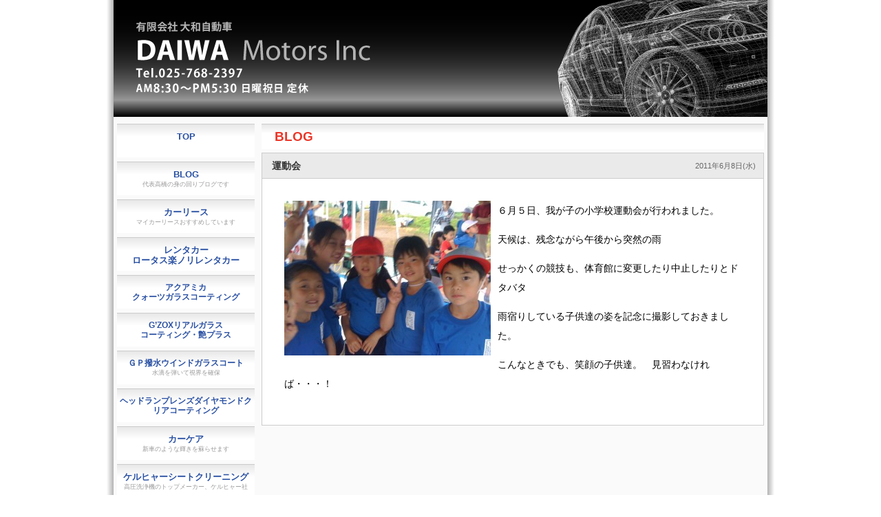

--- FILE ---
content_type: text/html; charset=UTF-8
request_url: http://www.da-i-wa.jp/blog/2171.html
body_size: 3103
content:
<!DOCTYPE html PUBLIC "-//W3C//DTD XHTML 1.0 Transitional//EN" "http://www.w3.org/TR/xhtml1/DTD/xhtml1-transitional.dtd">
<html xmlns="http://www.w3.org/1999/xhtml" xml:lang="ja" lang="ja">
<head profile="http://gmpg.org/xfn/11">
<meta http-equiv="Content-Type" content="text/html;charset=UTF-8" />
<meta name="description" content="十日町、川西にある大和自動車です。自動車の販売・車検・整備・塗装・保険を提供しています。" />
<meta name="keywords" content="十日町,川西,中魚沼,新潟,自動車,中古車,販売,車検,整備,保険,塗装,メンテナンス,コーティング,ETC,新車,板金,あいおい" />
<meta name="robots" content="index, follow" />
<meta name="msvalidate.01" content="07D81F63686F4012A498F1F578264D7F" />
<title>大和自動車 &nbsp;|&nbsp;  運動会</title>
<link rel="stylesheet" href="http://www.da-i-wa.jp/wp-content/themes/daiwa2013/style.css" type="text/css" />
<link rel="alternate" type="application/rss+xml" title="RSS" href="https://www.da-i-wa.jp/index.rdf" />
<link rel="shortcut icon" href="http://da-i-wa.jp/favicon.ico" />
<script type="text/javascript" src='http://www.da-i-wa.jp/wp-content/themes/daiwa2013/common.js'></script>
<script type="text/javascript" src='http://www.da-i-wa.jp/wp-content/themes/daiwa2013/jquery-1.10.2.min.js'></script>
<script type="text/javascript" src="https://www.da-i-wa.jp/wp-content/plugins/flash-video-player/swfobject.js"></script>
</head>
<body>

<!-- グラデーション -->
<div id="gradation">

<!-- コンテナ -->
<div id="container">

<!-- ヘッダー -->
<div id="header">
  <h1><img src="http://www.da-i-wa.jp/wp-content/themes/daiwa2013/header.png" alt="十日町川西地区にある大和自動車です"></h1>
</div>

<!-- メイン -->
<div id="main">

<!-- コンテンツ -->
<div id="contents">

<!-- ▼見出し -->
<div id="entry">
<h2><a href="https://www.da-i-wa.jp/category/blog" rel="category tag">BLOG</a></h2>
</div><!-- ▲見出し -->

<!-- 記事 -->
<div class="post">
<h2><a href="https://www.da-i-wa.jp/blog/2171.html">運動会</a><span>2011年6月8日(水)</span></h2>
<div id="the_content">
<p><a href="https://www.da-i-wa.jp/wp-content/uploads/IMG_06051.jpg"><img decoding="async" class="alignleft size-medium wp-image-2172" title="IMG_0605[1]" src="https://www.da-i-wa.jp/wp-content/uploads/IMG_06051-300x225.jpg" alt="" width="300" height="225" srcset="https://www.da-i-wa.jp/wp-content/uploads/IMG_06051-300x225.jpg 300w, https://www.da-i-wa.jp/wp-content/uploads/IMG_06051-1024x768.jpg 1024w, https://www.da-i-wa.jp/wp-content/uploads/IMG_06051.jpg 1600w" sizes="(max-width: 300px) 100vw, 300px" /></a></p>
<p>６月５日、我が子の小学校運動会が行われました。</p>
<p>天候は、残念ながら午後から突然の雨</p>
<p>せっかくの競技も、体育館に変更したり中止したりとドタバタ</p>
<p>雨宿りしている子供達の姿を記念に撮影しておきました。</p>
<p>こんなときでも、笑顔の子供達。　見習わなければ・・・！</p>
<p class="postinfo"></p>
</div>
</div>

<!- 前のページ、次のページ -->
<!-
-->

</div><!-- ▲コンテンツ -->
<!-- サイドバー（左） -->
<div id="sidebar_left">

  <!-- グローバルナビゲーション -->
  <div class="button_menu">
    <ul class="pagemenu">
      <li class="page_item"><a href="http://da-i-wa.jp/top" title="TOP">TOP</a></li>
    </ul>
    <ul class="pagemenu service">
      <li class="page_item"><a href="http://da-i-wa.jp/blog" title="BLOG">BLOG<br /><span>代表高橋の身の回りブログです</span></a></li>
      <!-- <li class="page_item"><a href="http://da-i-wa.jp/sale" title="SALE">SALE<br /><span>お買い得新車・中古車情報</span></a></li> -->
    </ul>
    <ul class="pagemenu">
      <li class="page_item"><a href="http://da-i-wa.jp/carlease" title="カーリース">カーリース<br /><span>マイカーリースおすすめしています</span></a></li>
      <li class="page_item"><a href="http://da-i-wa.jp/rentacar" title="レンタカー">レンタカー<br />ロータス楽ノリレンタカー</a></li>
      <!-- <li class="page_item"><a href="http://www.lotopia.net/mente/" title="メンテナンスパック" target='_blank'>メンテナンスパック<br /><span class='blank'>別ページが開きます</span></a></li> -->
      <!-- <li class="page_item"><a href="http://da-i-wa.jp/repair" title="キズ・ヘコミ修理" >キズ・ヘコミ修理<br /><span>丁寧な作業で対応します</span></a></li> -->
      <li class="page_item smallIndex"><a href="http://da-i-wa.jp/aquacoart" title="アクアミカクォーツガラスコーティング" >アクアミカ<br />クォーツガラスコーティング</a></li>
      <li class="page_item smallIndex"><a href="http://da-i-wa.jp/realcoat" title="G’ZOX リアルガラスコーティング・艶プラス" >G’ZOXリアルガラス<br />コーティング・艶プラス</a></li>
      <li class="page_item smallIndex"><a href="http://da-i-wa.jp/gpcoat" title="ＧＰ撥水ウインドガラスコート" >ＧＰ撥水ウインドガラスコート<br /><span>水滴を弾いて視界を確保</span></a></li>
      <li class="page_item smallIndex"><a href="http://da-i-wa.jp/headlampcoating" title="ヘッドランプレンズダイヤモンドクリアコーティング" >ヘッドランプレンズダイヤモンドクリアコーティング<br /></a></li>
      <li class="page_item"><a href="http://da-i-wa.jp/carcare" title="カーケア" >カーケア<br /><span>新車のような輝きを蘇らせます</span></a></li>
      <li class="page_item"><a href="http://da-i-wa.jp/karcher" title="ケルヒャーシートクリーニング" >ケルヒャーシートクリーニング<br /><span>高圧洗浄機のトップメーカー、ケルヒャー社</span></a></li>
      <!-- <li class="page_item"><a href="http://da-i-wa.jp/inspection" title="車検" >車検<br /><span>当社は北陸信越運輸局指定整備工場です</span></a></li> -->
      <li class="page_item smallIndex"><a href="http://da-i-wa.jp/underbodycoating" title="ボディアンダーコーティング" >ボディアンダーコーティング<br /><span>ＪＩＭプロフェッショナル</span></a></li>
      <li class="page_item"><a href="http://da-i-wa.jp/company" title="COMPANY">会社概要<br /><span>有限会社大和自動車について</span></a></li>
      <li class="page_item"><a href="http://da-i-wa.jp/fujiisnowblower" title="フジイスノーロータリー">フジイスノーロータリー<br /><span>大型～小型まで豊富なラインナップ</span></a></li>
      <li class="page_item"><a href="http://da-i-wa.jp/mobiloil" title="ＭＯＢＩＬ　ＯＩＬ">ＭＯＢＩＬ　ＯＩＬ<br /><span>弊社はモービルオイルを推奨しています</span></a></li>
      <li class="page_item"><a href="http://da-i-wa.jp/privacy" title="privacy">プライバシーポリシー<br /><span>個人情報の取り扱いについて</span></a></li>
      <!-- <li class="page_item"><a href="http://da-i-wa.jp/contact" title="MAIL">お問合せ<br /><span>お気軽にお問合せください</span></a></li> -->
    </ul>
  </div>

</div>

</div><!-- ▲メイン -->

<!-- フッター -->
<div id="footer">
<address>&copy; <script type="text/javascript">year();</script> 有限会社大和自動車 〒948-131 新潟県十日町市伊勢平治400番地1</address>
</div>
</div>
</div>
<!--stats_footer_test--><script src="http://stats.wordpress.com/e-202604.js" type="text/javascript"></script>
<script type="text/javascript">
st_go({blog:'17731521',v:'ext',post:'2171'});
var load_cmc = function(){linktracker_init(17731521,2171,2);};
if ( typeof addLoadEvent != 'undefined' ) addLoadEvent(load_cmc);
else load_cmc();
</script>
</body>
</html>

--- FILE ---
content_type: text/css
request_url: http://www.da-i-wa.jp/wp-content/themes/daiwa2013/style.css
body_size: 3412
content:
/*
Theme Name: Daiwa Theme 2013
Theme URI: http://www.da-i-wa.jp/
Description: modified by Asterisk Ltd.
*/
body
{
    margin:0;
    font-family: "メイリオ", Meiryo, "ヒラギノ角ゴ Pro W3", "Hiragino Kaku Gothic Pro", "ＭＳ Ｐゴシック", "MS PGothic", sans-serif;
}

/* グラデーション */
div#gradation {
    width: 970px;
    margin: auto;
    background-image: url(sidegrad.gif);
}

/* コンテナ */
div#container {
    width: 950px;
    margin: auto;
/*    background-color: #99ccff;*/
    background-color: #f3f3e7;
}

/* ヘッダー */
div#header {
}

div#header h1 {
    height: 170px;
    margin: 0px;
}

div#header h1 img {
    border: none;
}

div#header p {
    text-align: left;
    margin: 0 20px 0;
}

/* メイン */
div#main {
    background-color: #fafafa;
    width: 950px;
    float: left;
}

/* コンテンツ */
div#contents {
/*    background-color: #000022;*/
    width: 740px;
    float: right;
    margin: 0px 5px 20px 0px;
}

/* 記事 */
div.post {
    margin: 5px auto 10px 10px;
    border:1px solid #ccc;
    background-color: #fff;
}
div.post h2 {
    font-size: 0.875em;
    color:#333;
    line-height:36px;
    border-bottom: solid 1px #2950A3;
    border-bottom: solid 1px #ccc;
    padding-left: 1em;
    margin: 0;
    background-repeat: no-repeat;
    background-color: #eaeaea;
}
div.post h3 {
    color:#666;
}
div#mark_img {
    background-image: url(kiji_mark.gif);
    background-repeat: no-repeat;
}

div#the_content {
    margin:2em;
}
div#the_content:after {
	content : "";
 	display : block;
 	height : 0;
 	clear : both;
}

div.post h2 span {
    font-weight:normal;
    color:#666;
    font-size:.8em;
    display:block;
    float:right;
    margin-right:1em;
}
div.post h2 a {
    text-decoration: none;
    color: #333;
}

div.post li,
div.post th,
div.post td,
div.post p {
    font-size: 0.875em;
    line-height: 2em;
}
div.post img.alignleft {
}

/*div.post p#postinfo {
    font-size: 0.75em;
    line-height: 1.6;
    margin-top: 10px
    margin-left: 10px
}*/

p.postinfo {
    display:block;
    color: #2b76cc;
    text-align: right;
}

p.postinfo a {
    color: #2b76cc
}

/* ページリンク */
p.pagelink a {
    font-size: 0.75em;
    color: #000099;
    margin: 0 10px 0 10px;
}

span_pageprev {
    float: left
}

span_pagenext {float: right}

img#kcar {
    width: 45px;
}
img#scar {
    width: 45px;
}
img#mcar {
    width: 50px;
}
img#lcar {
    width: 50px;
}
img#truck {
    width: 65px;
}
img#bike {
    width: 30px;
}

/* サイドバー */
div#sidebar_left {
    width: 200px;
    float: left;
    margin: 10px auto auto 5px;
}

div#sidebar_right {
/*    background-color: #000022;*/
    width: 180px;
    float: right;
    margin: 12px auto 0px 1px;
}

/* フッター */
div#footer {
    border-top: solid 1px #2950A3;
    clear: both;
    background-color: #eaeaea;
    text-align: center;
    line-height:40px;
}

address {
    color:#666;
    font-size: 0.75em;
    font-style: normal;
    font-family: Verdana,sans-serif;
}

address a {
    color: #000000
}

/* ボタン */
.button_menu ul {
    list-style: none;
    margin: 0 0 0 0;
    padding: 0;
}
.button_menu li {
    border-top:1px solid #ccc;
    margin-bottom: 6px;
    background: rgb(232,232,232); /* Old browsers */
    /* IE9 SVG, needs conditional override of 'filter' to 'none' */
    background: url([data-uri]);
    background: -moz-linear-gradient(top,  rgba(232,232,232,1) 0%, rgba(255,255,255,1) 36%); /* FF3.6+ */
    background: -webkit-gradient(linear, left top, left bottom, color-stop(0%,rgba(232,232,232,1)), color-stop(36%,rgba(255,255,255,1))); /* Chrome,Safari4+ */
    background: -webkit-linear-gradient(top,  rgba(232,232,232,1) 0%,rgba(255,255,255,1) 36%); /* Chrome10+,Safari5.1+ */
    background: -o-linear-gradient(top,  rgba(232,232,232,1) 0%,rgba(255,255,255,1) 36%); /* Opera 11.10+ */
    background: -ms-linear-gradient(top,  rgba(232,232,232,1) 0%,rgba(255,255,255,1) 36%); /* IE10+ */
    background: linear-gradient(to bottom,  rgba(232,232,232,1) 0%,rgba(255,255,255,1) 36%); /* W3C */
    filter: progid:DXImageTransform.Microsoft.gradient( startColorstr='#e8e8e8', endColorstr='#ffffff',GradientType=0 ); /* IE6-8 */
}
.button_menu li.page_item.smallIndex a {
    font-size:.75em;
}
.button_menu .service li a {
    /*color: #dda715;*/
}
.button_menu li a span {
    font-size:9px;
    font-weight:normal;
    color:#999;
    /*display:none;*/
}
.button_menu li a span.blank {
    color:#EB3729;
    display:none;
}
.button_menu li a {
    display: block;
    padding-top:10px;
    height: 38px;
    width: 200px;
    line-height:1.2em;
    font-weight: bold;
    font-size: .8em;
    letter-spacing:0px;
    text-decoration: none;
    text-align: center;
    color: #2950A3;
    /*color: #666;*/
}
.button_menu li a:hover {
    color: #EB3729; /* 文字の色 */
    background: rgb(232,232,232); /* Old browsers */
}

/* 見出し */
div#entry h2 {
    border-top:1px solid #ccc;
    font-size:1.2em;
    line-height:36px;
    display:block;
    color: #EB3729; /* 文字の色 */
    padding-left: 1em;
    margin:10px 0 0px 10px;
    background: rgb(232,232,232); /* Old browsers */
    /* IE9 SVG, needs conditional override of 'filter' to 'none' */
    background: url([data-uri]);
    background: -moz-linear-gradient(top,  rgba(232,232,232,1) 0%, rgba(255,255,255,1) 36%); /* FF3.6+ */
    background: -webkit-gradient(linear, left top, left bottom, color-stop(0%,rgba(232,232,232,1)), color-stop(36%,rgba(255,255,255,1))); /* Chrome,Safari4+ */
    background: -webkit-linear-gradient(top,  rgba(232,232,232,1) 0%,rgba(255,255,255,1) 36%); /* Chrome10+,Safari5.1+ */
    background: -o-linear-gradient(top,  rgba(232,232,232,1) 0%,rgba(255,255,255,1) 36%); /* Opera 11.10+ */
    background: -ms-linear-gradient(top,  rgba(232,232,232,1) 0%,rgba(255,255,255,1) 36%); /* IE10+ */
    background: linear-gradient(to bottom,  rgba(232,232,232,1) 0%,rgba(255,255,255,1) 36%); /* W3C */
    filter: progid:DXImageTransform.Microsoft.gradient( startColorstr='#e8e8e8', endColorstr='#ffffff',GradientType=0 ); /* IE6-8 */
}
div#entry h2 a{
    color: #EB3729; /* 文字の色 */
    text-decoration:none;
}

/* h */
h4#h4-01 {
    font-size: 0.8em;
    margin-bottom: 0;
}

div#sidebar_right h4 {
/*    font-size: 1.5em;*/
    font-size: 1.2em;
    width: 150px;
    color: #000099; /* 文字の色 */
    padding-top: 5px;
    padding-left: 10px; /* 左の余白 */
    border-width: 0px 0px 1px 5px; /* 枠の幅 */
    border-style: solid; /* 枠の種類 */
    border-color: #6666ff; /* 枠の色 */
    /*line-height: 100%; /* 行の高さ */
    margin:0px 10px 0px 0px;
    /*background-color: #99ccff;*/
    background-color: #f3f3e7;
}



/* table */
table.profileTable,
table.priceTable {
	width: 100%;
	border-collapse: collapse;
}
table.profileTable th.t_top,
table.priceTable th.t_top {
    border-top: #b3b3b3 4px solid;
}
table.profileTable th,
table.priceTable th {
	border-bottom: #e3e3e3 1px solid;
	border-left: #e3e3e3 1px solid;
	text-align: left;
	background: #f7f7f7;
	padding: 10px;
	font-weight: normal;
}
table.profileTable td.t_top,
table.priceTable td.t_top {
	border-top: #be1309 4px solid;
}
table.profileTable td,
table.priceTable td {
	border-bottom: #e3e3e3 1px solid;
	border-right: #e3e3e3 1px solid;
	text-align: left;
	padding: 10px;
}
table.priceTable th.t_valigntop {
	vertical-align: top;
}



/* dl */
dl#dl-01 {
    margin:0 auto auto 10px;
    font-size: 0.85em;
}
dl#dl-01 dt {
    font-size: 0.85em;
    float: left;
}
dl#dl-01 dd {
    font-size: 0.85em;
    margin-left: 4em;
    margin-bottom: 4px;
}

dl#dl-02 {
    margin:0 auto auto 10px;
    font-size: 0.85em;
}
dl#dl-02 dt {
    font-size: 0.85em;
    float: left;
}
dl#dl-02 dd {
    font-size: 0.85em;
    margin-left: 7em;
    margin-bottom: 4px;
}

dl#dl-03 {
    font-size: 1.2em;
    margin:0 auto auto 0;
}
dl#dl-03 dt {
    float: left;
}
dl#dl-03 dd {
    margin-left: 6em;
}

dl#dl-04 {
    margin:10px auto auto 10px;
    font-size: 0.85em;
}
dl#dl-04 dt {
    font-size: 0.85em;
    float: left;
}
dl#dl-04 dd {
    font-size: 0.85em;
    margin-left: 8em;
    margin-bottom: 4px;
}

dl#dl-05 {
    margin:0 auto auto 15px;
    font-size: 0.85em;
}
dl#dl-05 dt {
    font-size: 0.85em;
    float: left;
}
dl#dl-05 dd {
    font-size: 0.85em;
    margin-left: 8em;
    margin-bottom: 4px;
}

/* フィード */
p.feed {
    font-size: 0.75em;
    font-family: Verdana,Helvetica,sans-serif;
    border: solid 1px #6666ff;
    padding: 5px;
    margin: 10px 10px 0px 0px;
}

p.feed a {
    color: #444444;
    text-decoration: none;
}
 p.feed img {
    vertical-align: middle;
    margin-right: 8px;
}

/* サイドバー（右）のメニュー */
div#sidebar_right ul {
    list-style: none;
    margin: 10px 0 0 1em;
    padding: 0;
    vertical-align: middle;
}
div#sidebar_right li {
    font-weight: bold;
    font-size: 0.8em;
    list-style-image:url(menu_mark.gif);
    margin: auto auto 4px 10px;
    padding-left: 0.3em;
}

div#sidebar_right p {
    margin-bottom: 10px;
}

div#sidebar_right img#team6 {
    border: solid 1px #6666ff;
    width: 168px;
}

div#sidebar_right img#lotasclub {
    border: none;
    width: 168px;
}

/* 記事の画像 */
div.post img {
    border: none;
}

.alignleft {
    float: left;
    margin-right: 10px;  
}

.alignright {
    float: right;
    margin-left: 10px;  
}

.aligncenter {
    display: block;
    margin-left: auto;
    margin-right: auto;
}

/* ul */
ul#ul-01 {
    font-size: 0.75em;
}

ul#ul-02 {
    margin:0 auto auto 0px;
    font-size: 0.75em;
}


div.contents h3 {
    width: 515px;
    color: #000099; /* 文字の色 */
    padding-left: 25px; /* 左の余白 */
    margin:10px 10px 0px 0px;
    font-size: 0.95em;
    background: url(mark_h3.gif) no-repeat 0 0;
}

div.contents p {
    font-size: .8em;
    line-height: 2em;
    margin-top: 3px
}

div.contents td {
    font-size: 0.75em;
    line-height: 1.6;
}

table#kizuhekomi_price_price {
/*    width: 430px;*/
    border: 1px #E3E3E3 solid;
    border-spacing: 0;
/*    background: #D5F0F0 repeat-x 0 100%;*/
}

table#kizuhekomi_price_price th {
    padding: 5px;
    border-style: solid;
    border-width: 1px;
    border-color: #FFFFFF #000033 #000033 #FFFFFF;
    color: #1A4444;
    text-align: center;
    line-height: 1.2em;
    background: #ffffff repeat-x 0 100%;
    font-size: 0.7em;
}

table#kizuhekomi_price td {
    padding: 5px;
    border-style: solid;
    border-width: 1px;
/*    border-color: #FFFFFF #8ED9D9 #8ED9D9 #FFFFFF;*/
    border-color: #FFFFFF #000033 #000033 #FFFFFF;
    color: #1A4444;
    text-align: center;
    line-height: 1.2em;
    font-size: 0.7em;
    background-color: #ffffff;
}


table#shaken_price {
/*    width: 430px;*/
    border: 1px #E3E3E3 solid;
    border-spacing: 0;
/*    background: #D5F0F0 repeat-x 0 100%;*/
    margin-top: 5px;
}

table#shaken_price th {
    padding: 5px;
    border-style: solid;
    border-width: 1px;
    border-color: #FFFFFF #000033 #000033 #FFFFFF;
    color: #1A4444;
    text-align: center;
    line-height: 1.2em;
    background: #ffffff repeat-x 0 100%;
    font-size: 0.7em;
}

table#shaken_price td {
    padding: 5px;
    border-style: solid;
    border-width: 1px;
/*    border-color: #FFFFFF #8ED9D9 #8ED9D9 #FFFFFF;*/
    border-color: #FFFFFF #000033 #000033 #FFFFFF;
    color: #1A4444;
    text-align: center;
    line-height: 1.2em;
    font-size: 0.7em;
}

td#bold {
    font-weight: bold;
}

div#content ul li {
    font-size: 0.7em;
}

/*固定ページのpタグ*/
.fixedpage_content p {
    font-size: 0.875em;
    line-height: 2em;
    margin-top: 0px;
}

h3.midashi {
    margin-bottom:6px;
}

h4.midashi {
    color: #666;
    margin-bottom:3px;
}

--- FILE ---
content_type: application/javascript
request_url: http://www.da-i-wa.jp/wp-content/themes/daiwa2013/common.js
body_size: 236
content:
// JavaScript Document

function year() {  
	var data = new Date();  
	var now_year = data.getFullYear();  
	document.write(now_year);  
}

function jump(obj) {

	title = obj.options[obj.selectedIndex].title;
	url = obj.options[obj.selectedIndex].value;
	if(url != "" ){
		if(title != "" ){
			window.open(url,'');
		} else {
			location.href = url;
		}
	}
}
